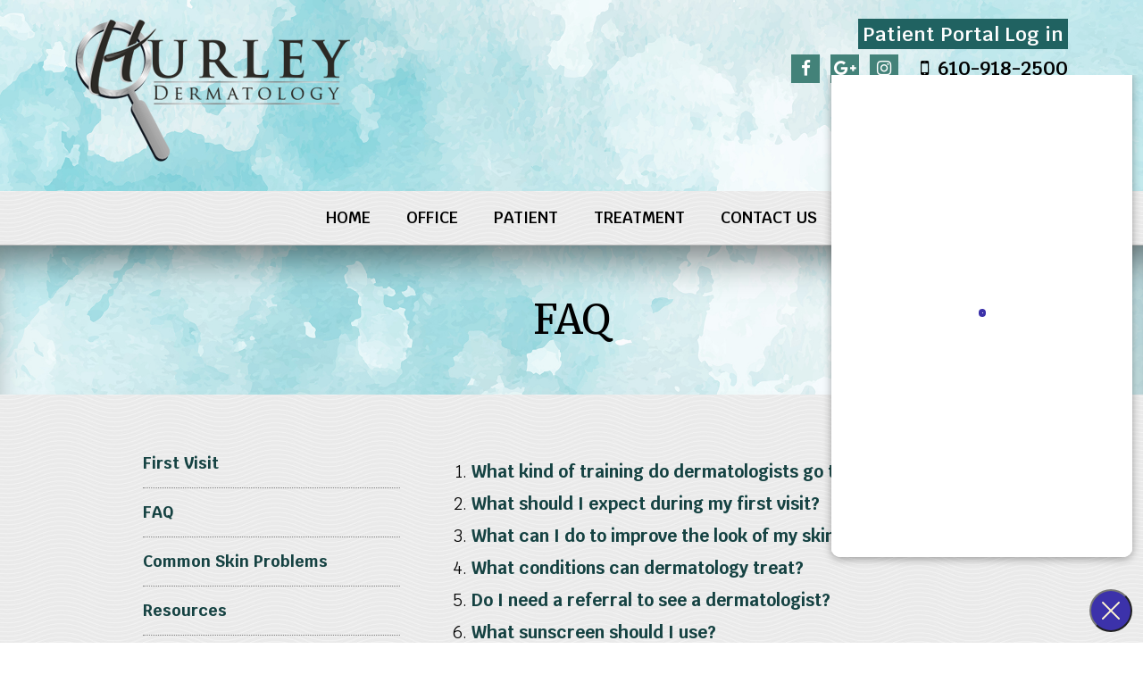

--- FILE ---
content_type: text/html; charset=utf-8
request_url: https://www.hurleyderm.net/patient/faq
body_size: 6924
content:
<!DOCTYPE HTML> <html id="ctl00_html" xmlns="http://www.w3.org/1999/xhtml" lang="en" xml:lang="en-US" class="t-chrome t-chrome127 guestView"> <head><meta name="twitter:card" content="summary"><meta name="twitter:description" content="FAQ"><meta name="twitter:image" content=""><meta name="twitter:site" content="www.hurleyderm.net"><meta name="twitter:title" content="FAQ | Hurley Dermatology | West Chester Pennsylvania"><meta property="og:image" content=""><meta property="og:title" content="FAQ | Hurley Dermatology | West Chester Pennsylvania"><meta property="og:description" content="FAQ"> <meta charset="utf-8"> <meta name="viewport" content="width=device-width, initial-scale=1"> <link rel="shortcut icon" href="https://www.hurleyderm.net/favicon.ico"> <title>FAQ | Hurley Dermatology | West Chester Pennsylvania</title> <meta name="ROBOTS" content="NOARCHIVE"> <meta name="description" content="FAQ"> <link href="https://fonts.googleapis.com/css2?family=Open+Sans:wght@300;400;600;700&display=swap" rel="stylesheet"> <link href="https://fonts.googleapis.com/css2?family=Krub:wght@400;600;700&display=swap" rel="stylesheet"> <link href="https://fonts.googleapis.com/css2?family=Merriweather:wght@400;700&display=swap" rel="stylesheet"> <link href="https://www.hurleyderm.net/dynamic/css/inner.aspx?version=8252025124407" type="text/css" rel="stylesheet"> <link rel='canonical' href='https://www.hurleyderm.net/patient/faq'><meta name="generator" content="Milestone CMS 6.0"><script>if (top.location.host != self.location.host) {
  top.location = self.location;
}
</script>
<script>(window.BOOMR_mq=window.BOOMR_mq||[]).push(["addVar",{"rua.upush":"false","rua.cpush":"true","rua.upre":"false","rua.cpre":"false","rua.uprl":"false","rua.cprl":"false","rua.cprf":"false","rua.trans":"SJ-e617c7e2-b56b-4d09-8817-0261797c2488","rua.cook":"false","rua.ims":"false","rua.ufprl":"false","rua.cfprl":"true","rua.isuxp":"false","rua.texp":"norulematch","rua.ceh":"false","rua.ueh":"false","rua.ieh.st":"0"}]);</script>
                              <script>!function(e){var n="https://s.go-mpulse.net/boomerang/";if("False"=="True")e.BOOMR_config=e.BOOMR_config||{},e.BOOMR_config.PageParams=e.BOOMR_config.PageParams||{},e.BOOMR_config.PageParams.pci=!0,n="https://s2.go-mpulse.net/boomerang/";if(window.BOOMR_API_key="NLPUE-H3W2U-282NW-ECBFK-TARB8",function(){function e(){if(!o){var e=document.createElement("script");e.id="boomr-scr-as",e.src=window.BOOMR.url,e.async=!0,i.parentNode.appendChild(e),o=!0}}function t(e){o=!0;var n,t,a,r,d=document,O=window;if(window.BOOMR.snippetMethod=e?"if":"i",t=function(e,n){var t=d.createElement("script");t.id=n||"boomr-if-as",t.src=window.BOOMR.url,BOOMR_lstart=(new Date).getTime(),e=e||d.body,e.appendChild(t)},!window.addEventListener&&window.attachEvent&&navigator.userAgent.match(/MSIE [67]\./))return window.BOOMR.snippetMethod="s",void t(i.parentNode,"boomr-async");a=document.createElement("IFRAME"),a.src="about:blank",a.title="",a.role="presentation",a.loading="eager",r=(a.frameElement||a).style,r.width=0,r.height=0,r.border=0,r.display="none",i.parentNode.appendChild(a);try{O=a.contentWindow,d=O.document.open()}catch(_){n=document.domain,a.src="javascript:var d=document.open();d.domain='"+n+"';void(0);",O=a.contentWindow,d=O.document.open()}if(n)d._boomrl=function(){this.domain=n,t()},d.write("<bo"+"dy onload='document._boomrl();'>");else if(O._boomrl=function(){t()},O.addEventListener)O.addEventListener("load",O._boomrl,!1);else if(O.attachEvent)O.attachEvent("onload",O._boomrl);d.close()}function a(e){window.BOOMR_onload=e&&e.timeStamp||(new Date).getTime()}if(!window.BOOMR||!window.BOOMR.version&&!window.BOOMR.snippetExecuted){window.BOOMR=window.BOOMR||{},window.BOOMR.snippetStart=(new Date).getTime(),window.BOOMR.snippetExecuted=!0,window.BOOMR.snippetVersion=12,window.BOOMR.url=n+"NLPUE-H3W2U-282NW-ECBFK-TARB8";var i=document.currentScript||document.getElementsByTagName("script")[0],o=!1,r=document.createElement("link");if(r.relList&&"function"==typeof r.relList.supports&&r.relList.supports("preload")&&"as"in r)window.BOOMR.snippetMethod="p",r.href=window.BOOMR.url,r.rel="preload",r.as="script",r.addEventListener("load",e),r.addEventListener("error",function(){t(!0)}),setTimeout(function(){if(!o)t(!0)},3e3),BOOMR_lstart=(new Date).getTime(),i.parentNode.appendChild(r);else t(!1);if(window.addEventListener)window.addEventListener("load",a,!1);else if(window.attachEvent)window.attachEvent("onload",a)}}(),"".length>0)if(e&&"performance"in e&&e.performance&&"function"==typeof e.performance.setResourceTimingBufferSize)e.performance.setResourceTimingBufferSize();!function(){if(BOOMR=e.BOOMR||{},BOOMR.plugins=BOOMR.plugins||{},!BOOMR.plugins.AK){var n="true"=="true"?1:0,t="",a="aod4atix2w5mq2ljn5vq-f-fdd193213-clientnsv4-s.akamaihd.net",i="false"=="true"?2:1,o={"ak.v":"39","ak.cp":"1707198","ak.ai":parseInt("1104417",10),"ak.ol":"0","ak.cr":9,"ak.ipv":4,"ak.proto":"h2","ak.rid":"c24d4f5f","ak.r":51095,"ak.a2":n,"ak.m":"","ak.n":"essl","ak.bpcip":"3.135.192.0","ak.cport":55284,"ak.gh":"23.215.214.232","ak.quicv":"","ak.tlsv":"tls1.3","ak.0rtt":"","ak.0rtt.ed":"","ak.csrc":"-","ak.acc":"","ak.t":"1768517483","ak.ak":"hOBiQwZUYzCg5VSAfCLimQ==z2CPzhGZ8WEIEFWuVo7K2P2hzH0r2ZW4iQJV/rw6JW2f+I9Z4iaLzzoQO6SGfeIipKEDGcNxV7ZTCov8+NFWSYMqa0FErJio/Xn2lnLCLX4Z7aBHlAUG/1nxe/WBREIev3KAy4aoaYu4V5aJLbFKEtKkDeOssMqp42+RkQwHZlybgVa67Wbtg3W4vq7Pasm1aHhWzybZ/s0NWTn9hCGKU6ddgibWJjt9HxVPSHSo8/4AQk6NSAiAHr7Xca0qpmNIHk+5nDMcfiawh9+tLpvUh5+MZyN+RbwYu+g3dCsHXdVN0NxfKvqlX1HN/Dk6rLiW6492UzsGzxWkTO2LWnljCFTAAnL0FQtolZWnEYgOiKIx7UlizvB+G3CNSz+8qQqr9PSXXjxZNu/d5PqUQnfe1akaAQKwj1bT3Y8U987X11k=","ak.pv":"27","ak.dpoabenc":"","ak.tf":i};if(""!==t)o["ak.ruds"]=t;var r={i:!1,av:function(n){var t="http.initiator";if(n&&(!n[t]||"spa_hard"===n[t]))o["ak.feo"]=void 0!==e.aFeoApplied?1:0,BOOMR.addVar(o)},rv:function(){var e=["ak.bpcip","ak.cport","ak.cr","ak.csrc","ak.gh","ak.ipv","ak.m","ak.n","ak.ol","ak.proto","ak.quicv","ak.tlsv","ak.0rtt","ak.0rtt.ed","ak.r","ak.acc","ak.t","ak.tf"];BOOMR.removeVar(e)}};BOOMR.plugins.AK={akVars:o,akDNSPreFetchDomain:a,init:function(){if(!r.i){var e=BOOMR.subscribe;e("before_beacon",r.av,null,null),e("onbeacon",r.rv,null,null),r.i=!0}return this},is_complete:function(){return!0}}}}()}(window);</script></head> <body id="ctl00_PageBody" style="margin: 0px" class=" subpage"> <input value="#box" id="noeditor" name="noeditor" type="hidden"> <div> <div id="template" class="essential"> <div id="templateInner"> <a href="#mMenuCMS" class="mobileMenu"><em class="fa fa-bars"></em><span>Menu</span></a> <header id="logoNav"> <div class="container clearfix"> <div id="logo" class="dynamiccomponenteditenable" data-id='696379' data-editbuttontext='' data-editable='True'> <a href="https://www.hurleyderm.net/"> <img src="https://www.hurleyderm.net/resourcefiles/other/logo.png" alt="Hurley Dermatology" title="Hurley Dermatology"> </a> </div> <div id="headerRight"> <div class="utility-nav"> <div class="dynamiccomponenteditenable" data-id='744496' data-editbuttontext='' data-editable='True'><a href="https://www.mypatientvisit.com/#/login" target="_blank" class="patientPortal external" rel="nofollow">Patient Portal Log in</a></div> <div class="top-line"> <ul class="socialNav clearfix"><li><a target='_blank' title='Facebook' href='https://www.facebook.com/' class='fa fa-facebook external' rel="nofollow"><span class='offScreen'>Facebook</span></a></li><li><a target='_blank' title='Google+' href='https://plus.google.com/' class='fa fa-google-plus external' rel="nofollow"><span class='offScreen'>Google+</span></a></li><li><a target='_blank' title='Instagram' href='https://instagram.com/' class='fa fa-instagram external' rel="nofollow"><span class='offScreen'>Instagram</span></a></li> </ul> <a href="tel:610-918-2500" class="header-phone" target="_blank" rel="nofollow"><i class="fa fa-mobile" aria-hidden="true"></i><span>610-918-2500</span></a> </div> <div class="middle-line dynamiccomponenteditenable" data-id='744497' data-editbuttontext='' data-editable='True'><a href="https://patient.klara.com/#/widget/signup/8375/verify" target="_blank" class="external" rel="nofollow"><i class="fa fa-mobile" aria-hidden="true"></i><span>Text Us!</span></a></div> <div class="btm-line"> <a class="dynamiccomponenteditenable" data-id='744521' data-editbuttontext='' data-editable='True' href="https://www.hurleyderm.net/office/office-locations"><i class="fa fa-map-marker" aria-hidden="true"></i><span>West Chester</span></a> <a class="dynamiccomponenteditenable" data-id='744522' data-editbuttontext='' data-editable='True' href="https://www.hurleyderm.net/office/office-locations"><i class="fa fa-map-marker" aria-hidden="true"></i><span>Folsom</span></a> </div> </div> </div></div> </header> <div id="theme" class="subpage"> <nav id="primaryNav"> <div class="container clearfix"> <div class="essentialMenu"> <div tabindex="0" id="ctl00_ContentPlaceHolder1_ctl01_radmenu" class="RadMenu RadMenu_ wrapword telerik_main_menu NoIcon"> <ul class="rmRootGroup rmHorizontal"> <li class="rmItem dynamiccomponenteditenable" data-id='743397' data-editbuttontext='' data-editable='True'> <a class="nav rmLink rmRootLink" href="https://www.hurleyderm.net/"><span class="rmText">Home</span></a> </li> <li class="rmItem dynamiccomponenteditenable" data-id='743398' data-editbuttontext='' data-editable='True'> <a class="nav rmLink rmRootLink" href="https://www.hurleyderm.net/office"><span class="rmText">Office</span></a> <ul class="rmVertical rmGroup rmLevel1"> <li class="rmItem rmFirst dynamiccomponenteditenable" data-id='743402' data-editbuttontext='' data-editable='True'> <a class="rmLink nav" href="https://www.hurleyderm.net/office/about-the-doctors"><span class="rmText">About the Doctors</span></a> </li> <li class="rmItem rmFirst dynamiccomponenteditenable" data-id='743403' data-editbuttontext='' data-editable='True'> <a class="rmLink nav" href="https://www.hurleyderm.net/office/physician-assistants"><span class="rmText">Physician Assistants</span></a> </li> <li class="rmItem rmFirst dynamiccomponenteditenable" data-id='743404' data-editbuttontext='' data-editable='True'> <a class="rmLink nav" href="https://www.hurleyderm.net/office/our-staff"><span class="rmText">Our Staff</span></a> </li> <li class="rmItem rmFirst dynamiccomponenteditenable" data-id='743405' data-editbuttontext='' data-editable='True'> <a class="rmLink nav" href="https://www.hurleyderm.net/office/office-policies"><span class="rmText">Office Policies</span></a> </li> <li class="rmItem rmFirst dynamiccomponenteditenable" data-id='743406' data-editbuttontext='' data-editable='True'> <a class="rmLink nav" href="https://www.hurleyderm.net/office/office-locations"><span class="rmText">Office Locations</span></a> </li> <li class="rmItem rmFirst dynamiccomponenteditenable" data-id='743407' data-editbuttontext='' data-editable='True'> <a class="rmLink nav" href="https://www.hurleyderm.net/office/financial-insurance"><span class="rmText">Financial &amp; Insurance</span></a> </li> </ul> </li> <li class="rmItem dynamiccomponenteditenable" data-id='743399' data-editbuttontext='' data-editable='True'> <a class="nav rmLink rmRootLink" href="https://www.hurleyderm.net/patient"><span class="rmText">Patient</span></a> <ul class="rmVertical rmGroup rmLevel1"> <li class="rmItem rmFirst dynamiccomponenteditenable" data-id='743408' data-editbuttontext='' data-editable='True'> <a class="rmLink nav" href="https://www.hurleyderm.net/patient/first-visit"><span class="rmText">First Visit</span></a> </li> <li class="rmItem rmFirst dynamiccomponenteditenable" data-id='743409' data-editbuttontext='' data-editable='True'> <a class="rmLink nav" href="https://www.hurleyderm.net/patient/faq"><span class="rmText">FAQ</span></a> </li> <li class="rmItem rmFirst dynamiccomponenteditenable" data-id='743410' data-editbuttontext='' data-editable='True'> <a class="rmLink nav" href="https://www.hurleyderm.net/patient/common-skin-problems"><span class="rmText">Common Skin Problems</span></a> </li> <li class="rmItem rmFirst dynamiccomponenteditenable" data-id='743411' data-editbuttontext='' data-editable='True'> <a class="rmLink nav" href="https://www.hurleyderm.net/patient/resources"><span class="rmText">Resources</span></a> </li> <li class="rmItem rmFirst dynamiccomponenteditenable" data-id='743412' data-editbuttontext='' data-editable='True'> <a class="rmLink nav" href="https://www.hurleyderm.net/patient/products"><span class="rmText">Products</span></a> </li> </ul> </li> <li class="rmItem dynamiccomponenteditenable" data-id='743400' data-editbuttontext='' data-editable='True'> <a class="nav rmLink rmRootLink" href="https://www.hurleyderm.net/treatment"><span class="rmText">Treatment</span></a> <ul class="rmVertical rmGroup rmLevel1"> <li class="rmItem rmFirst dynamiccomponenteditenable" data-id='743413' data-editbuttontext='' data-editable='True'> <a class="rmLink nav" href="https://www.hurleyderm.net/treatment/acne-treatments"><span class="rmText">Acne Treatments</span></a> </li> <li class="rmItem rmFirst dynamiccomponenteditenable" data-id='743414' data-editbuttontext='' data-editable='True'> <a class="rmLink nav" href="https://www.hurleyderm.net/treatment/juvederm"><span class="rmText">Juvederm&#174;</span></a> </li> <li class="rmItem rmFirst dynamiccomponenteditenable" data-id='743415' data-editbuttontext='' data-editable='True'> <a class="rmLink nav" href="https://www.hurleyderm.net/treatment/botox"><span class="rmText">Botox&#174;</span></a> </li> <li class="rmItem rmFirst dynamiccomponenteditenable" data-id='743416' data-editbuttontext='' data-editable='True'> <a class="rmLink nav" href="https://www.hurleyderm.net/treatment/chemical-peels"><span class="rmText">Chemical Peels</span></a> </li> <li class="rmItem rmFirst dynamiccomponenteditenable" data-id='743417' data-editbuttontext='' data-editable='True'> <a class="rmLink nav" href="https://www.hurleyderm.net/treatment/skin-cancer"><span class="rmText">Skin Cancer</span></a> </li> </ul> </li> <li class="rmItem dynamiccomponenteditenable" data-id='743401' data-editbuttontext='' data-editable='True'> <a class="nav rmLink rmRootLink" href="https://www.hurleyderm.net/contact-us"><span class="rmText">Contact Us</span></a> </li> </ul> </div> </div> </div> </nav> <nav id="mMenuCMS" class="mm-menu cms-responsive-menu"> <ul> <li class="submenulist dynamiccomponenteditenable" data-id='743397' data-editbuttontext='' data-editable='True'> <a class="nav" href="https://www.hurleyderm.net/"><span class="rmText">Home</span></a> </li> <li class="submenulist dynamiccomponenteditenable" data-id='743398' data-editbuttontext='' data-editable='True'> <a class="nav" href="https://www.hurleyderm.net/office"><span class="rmText">Office</span></a> <ul> <li class="submenulist dynamiccomponenteditenable" data-id='743402' data-editbuttontext='' data-editable='True'> <a class=" nav" href="https://www.hurleyderm.net/office/about-the-doctors"><span class="rmText">About the Doctors</span></a> </li> <li class="submenulist dynamiccomponenteditenable" data-id='743403' data-editbuttontext='' data-editable='True'> <a class=" nav" href="https://www.hurleyderm.net/office/physician-assistants"><span class="rmText">Physician Assistants</span></a> </li> <li class="submenulist dynamiccomponenteditenable" data-id='743404' data-editbuttontext='' data-editable='True'> <a class=" nav" href="https://www.hurleyderm.net/office/our-staff"><span class="rmText">Our Staff</span></a> </li> <li class="submenulist dynamiccomponenteditenable" data-id='743405' data-editbuttontext='' data-editable='True'> <a class=" nav" href="https://www.hurleyderm.net/office/office-policies"><span class="rmText">Office Policies</span></a> </li> <li class="submenulist dynamiccomponenteditenable" data-id='743406' data-editbuttontext='' data-editable='True'> <a class=" nav" href="https://www.hurleyderm.net/office/office-locations"><span class="rmText">Office Locations</span></a> </li> <li class="submenulist dynamiccomponenteditenable" data-id='743407' data-editbuttontext='' data-editable='True'> <a class=" nav" href="https://www.hurleyderm.net/office/financial-insurance"><span class="rmText">Financial &amp; Insurance</span></a> </li> </ul> </li> <li class="submenulist dynamiccomponenteditenable" data-id='743399' data-editbuttontext='' data-editable='True'> <a class="nav" href="https://www.hurleyderm.net/patient"><span class="rmText">Patient</span></a> <ul> <li class="submenulist dynamiccomponenteditenable" data-id='743408' data-editbuttontext='' data-editable='True'> <a class=" nav" href="https://www.hurleyderm.net/patient/first-visit"><span class="rmText">First Visit</span></a> </li> <li class="submenulist dynamiccomponenteditenable" data-id='743409' data-editbuttontext='' data-editable='True'> <a class=" nav" href="https://www.hurleyderm.net/patient/faq"><span class="rmText">FAQ</span></a> </li> <li class="submenulist dynamiccomponenteditenable" data-id='743410' data-editbuttontext='' data-editable='True'> <a class=" nav" href="https://www.hurleyderm.net/patient/common-skin-problems"><span class="rmText">Common Skin Problems</span></a> </li> <li class="submenulist dynamiccomponenteditenable" data-id='743411' data-editbuttontext='' data-editable='True'> <a class=" nav" href="https://www.hurleyderm.net/patient/resources"><span class="rmText">Resources</span></a> </li> <li class="submenulist dynamiccomponenteditenable" data-id='743412' data-editbuttontext='' data-editable='True'> <a class=" nav" href="https://www.hurleyderm.net/patient/products"><span class="rmText">Products</span></a> </li> </ul> </li> <li class="submenulist dynamiccomponenteditenable" data-id='743400' data-editbuttontext='' data-editable='True'> <a class="nav" href="https://www.hurleyderm.net/treatment"><span class="rmText">Treatment</span></a> <ul> <li class="submenulist dynamiccomponenteditenable" data-id='743413' data-editbuttontext='' data-editable='True'> <a class=" nav" href="https://www.hurleyderm.net/treatment/acne-treatments"><span class="rmText">Acne Treatments</span></a> </li> <li class="submenulist dynamiccomponenteditenable" data-id='743414' data-editbuttontext='' data-editable='True'> <a class=" nav" href="https://www.hurleyderm.net/treatment/juvederm"><span class="rmText">Juvederm&#174;</span></a> </li> <li class="submenulist dynamiccomponenteditenable" data-id='743415' data-editbuttontext='' data-editable='True'> <a class=" nav" href="https://www.hurleyderm.net/treatment/botox"><span class="rmText">Botox&#174;</span></a> </li> <li class="submenulist dynamiccomponenteditenable" data-id='743416' data-editbuttontext='' data-editable='True'> <a class=" nav" href="https://www.hurleyderm.net/treatment/chemical-peels"><span class="rmText">Chemical Peels</span></a> </li> <li class="submenulist dynamiccomponenteditenable" data-id='743417' data-editbuttontext='' data-editable='True'> <a class=" nav" href="https://www.hurleyderm.net/treatment/skin-cancer"><span class="rmText">Skin Cancer</span></a> </li> </ul> </li> <li class="submenulist dynamiccomponenteditenable" data-id='743401' data-editbuttontext='' data-editable='True'> <a class="nav" href="https://www.hurleyderm.net/contact-us"><span class="rmText">Contact Us</span></a> </li> </ul> </nav> <div id="overview"> <div class="container clearfix"> <h1 class="PageTitle"><div class="dynamiccomponenteditenable" data-id='706544' data-editbuttontext='' data-editable='True'>FAQ</div> </h1> </div> </div> <div id="content"> <div class="container clearfix"> <div class="colWrap clearfix"> <div class="intLeftCol left"> <nav id="section-navigation"> <div class="ptl_col_1"> <div class="ptl_portlet_vertical"> <div id="ctl00_ContentPlaceHolder1_ctl05_divView"> <div class="skip-nav"> <a href="#inside-nav">Skip Sidebar Navigation</a> </div> <div id="inside-nav"> <div class="sidenav-slide"> <div class="sidenav-slide"> <div class="sitenavl0 navWrp dynamiccomponenteditenable" data-id='743431' data-editbuttontext='' data-editable='True'> <a class="navLink nav" target="_self" href="https://www.hurleyderm.net/patient/first-visit">First Visit</a> </div> <div class="sitenavl0 navWrp dynamiccomponenteditenable" data-id='743432' data-editbuttontext='' data-editable='True'> <a class="navLink nav" target="_self" href="https://www.hurleyderm.net/patient/faq">FAQ</a> </div> <div class="sitenavl0 navWrp dynamiccomponenteditenable" data-id='743433' data-editbuttontext='' data-editable='True'> <a class="navLink nav" target="_self" href="https://www.hurleyderm.net/patient/common-skin-problems">Common Skin Problems</a> </div> <div class="sitenavl0 navWrp dynamiccomponenteditenable" data-id='743434' data-editbuttontext='' data-editable='True'> <a class="navLink nav" target="_self" href="https://www.hurleyderm.net/patient/resources">Resources</a> </div> <div class="sitenavl0 navWrp dynamiccomponenteditenable" data-id='743435' data-editbuttontext='' data-editable='True'> <a class="navLink nav" target="_self" href="https://www.hurleyderm.net/patient/products">Products</a> </div> </div> </div> </div> </div> </div> </div> </nav> </div> <div class="intRightCol right"> <div class="ptl_page"> <div class="ptl_col_1"> <div class="ptl_portlet_vertical"> <div class="ptl_top_portlet" style="display: none"></div> <div class="dynamiccomponenteditenable" id="ctl00_ContentPlaceHolder1_ctl10_divContent" data-id='706544' data-editbuttontext='' data-editable='True'> <ol> <li><a href="#1">What kind of training do dermatologists go through? </a></li> <li><a href="#2">What should I expect during my first visit? </a></li> <li><a href="#3">What can I do to improve the look of my skin? </a></li> <li><a href="#4">What conditions can dermatology treat? </a></li> <li><a href="#5">Do I need a referral to see a dermatologist? </a></li> <li><a href="#6">What sunscreen should I use? </a></li> <li><a href="#7">Which moisturizer(s) should I use? </a></li> </ol> <h2 id="1">1. What kind of training do dermatologists go through?</h2> <p>As medical specialists, dermatologists go through an extensive training program that involves several years of additional study beyond the education, training and residency required by medical doctors. Dermatologists receive advanced education and training in management of diseases of the skin, nails, hair and mucous membranes. Dermatologists also sit for a certifying exam by the American Board of Dermatology, which serves as documentation of a high level of training expertise.</p> <h2 id="2">2. What should I expect during my first visit?</h2> <p>After examining the records and information that have been supplied to us, we will obtain a detailed history and perform a thorough examination. Occasionally, a biopsy may be necessary to aid in our diagnosis. This will help in creating an effective treatment plan. We encourage you to ask questions, and we will be glad to address any concerns you may have.</p> <h2 id="3">3. What can I do to improve the look of my skin?</h2> <p>There are many ways to help improve the appearance of your skin. The first rule to follow is avoid overexposure to the sun&#39;s harmful rays by wearing protective clothing and using sunscreen. The use of mild soaps and moisturizers is also helpful in reducing dryness and scale. In addition, it can never be overemphasized that good nutrition and exercise contribute to good overall health and that will reflect well in your skin&#39;s appearance. If damage has already been done, consultation to your dermatologist is a good next step in treating the problems effectively. The dermatologist has many options available in confronting both medical and cosmetic issues that patients face. In advanced cases, procedures such as Botox&reg; and Juvederm&reg; have been very successful in improving the look of your skin.</p> <h2 id="4">4. What conditions can a dermatologist treat?</h2> <p>A dermatologist can treat a wide range of conditions affecting the skin, hair and nails, including, but not limited to, acne, psoriasis, rosacea, skin cancer, wrinkles, sun spots, pigmentation problems, warts, rashes, bacterial or fungal skin and nail infections, stretch marks, spider and varicose veins, and sun damage. If you have a skin-related problem, a dermatologist is the best choice for lasting, effective treatment.</p> <h2 id="5">5. Do I need a referral to see a dermatologist?</h2> <p>Not always. If you would like to have a consultation, simply contact us and we will schedule a convenient appointment time for you. Please note, however, that insurance policies may vary and a referral may be necessary for insurance to cover some forms of treatment. If you have questions on what is covered, or the necessity of a referral, you should contact your insurance company directly.</p> <h2 id="6">6. What sunscreen should I use?</h2> <p>We routinely recommend patients seek shade, avoid the midday sun and wear protective clothing. But the addition of a sunscreen is always a must to insure your skin is protected from harmful UV rays. As a general rule, we recommend applying a broad-spectrum UVA/UVB sunscreen with either zinc oxide or titanium dioxide at an SPF of 30 or above. The sunscreens containing zinc oxide or titanium dioxide are currently deemed "safe and effective" by the FDA.<br> Recent studies have shown that many sunscreens contain benzene. This is considered a carcinogen by several regulatory agencies including the U.S. Center for Disease Control and Prevention, the World Health Organization and others. The FDA conditionally restricts the limit of benzene to 2 parts per million. For a list of the sunscreens containing benzene and the amounts detected you can visit: <a href="https://www.valisure.com/blog/valisure-news/valisure-detects-benzene-in-sunscreen/" target="_blank" title="Further info on sunscreen" rel="nofollow">https://www.valisure.com/blog/valisure-news/valisure-detects-benzene-in-sunscreen/</a>. Recently there have been environmental concerns regarding sunscreens containing oxybenzone, octinoxate, octocrylene and avobenzone as these have been implicated in harmful effects on ocean coral reefs. While no definitive association has been proven, the State of Hawaii and the U.S. Virgin Islands have banned sunscreens containing these substances from being used. Therefore, with all this in mind the zinc oxide or titanium oxide sunscreens for now make the most sense.</p> <h2 id="7">7. Which moisturizers/lotions should I use?</h2> <p>Retaining moisture is an important aspect of skin care, and can not only help your skin feel soft, but also help it maintain health and vitality. Choosing a moisturizer involves knowing your skin type and specific needs. If you have dry skin, for example, you may want a heavier, oil or petroleum-based moisturizer, and if you have oily, acne-prone skin, look for moisturizers that are water-based, oil-free and labeled "non-comedogenic" or "non-acnegenic". People with sensitive skin should get hypo-allergenic, perfume-free formulations. Moisturizers with SPF protection are also an excellent choice if you plan to be out in the sun.</p> </div> </div> </div> </div> </div> </div> </div> </div> </div> <footer id="footer"> <div id="footerBot"> <div class="container clearfix"> <p class="companyName">Hurley Dermatology</p> <div class="footerAddresses"> <ul> <li class="defaultAddress dynamiccomponenteditenable" data-id='744784' data-editbuttontext='' data-editable='True'><span class="locationName">West Chester Office - </span><span class="streetAddress">1101 Paoli Pike, West Chester, PA 19380 </span><span class="contactNumbers">Phone: <a class="phone" href="tel:610-918-2500" target="_blank" rel="nofollow">610-918-2500</a> </span><span class="email">Email: <a class="email" href="mailto:contactus@hurleyderm.net" rel="nofollow">contactus@hurleyderm.net</a> </span></li> <li class="locationName dynamiccomponenteditenable" data-id='744785' data-editbuttontext='' data-editable='True'><span class="locationName">Folsom Office - </span><span class="streetAddress">200 Kedron Avenue, Folsom, PA 19033 </span><span class="contactNumbers">Phone: <a class="phone" href="tel:610-918-2500" target="_blank" rel="nofollow">610-918-2500</a> </span><span class="email">Email: <a class="email" href="mailto:contactus@hurleyderm.net" rel="nofollow">contactus@hurleyderm.net</a> </span></li> </ul> </div> <p align="center dynamiccomponenteditenable" data-id='744497' data-editbuttontext='' data-editable='True'><strong><a href="https://patient.klara.com/#/widget/signup/8375/verify" target="_blank" class="external" rel="nofollow"><i class="fa fa-mobile" aria-hidden="true"></i> &nbsp; <span>Text Us!</span></a></strong></p> <p class="policy"><span id="ctl00_lblCompany" class="label_skin_corporation">2026 © All Rights Reserved | Website Design By: <a href="https://www.televox.com/" target="_blank" class="external" rel="nofollow">Televox</a> | </span><a id="ctl00_lnkGateway" class="admin_menu" href="https://televox.milestoneinternet.com" target="_blank" rel="nofollow">Login</a></p> </div> </div>     </footer> </div> </div> </div> <script>
document.write(unescape("%3Cscript src='https://www.hurleyderm.net/dynamic/js/inner.aspx?version=8252025124407' type='text/javascript'%3E%3C/script%3E"));</script> <script data-cfasync="false" src="/cdn-cgi/scripts/5c5dd728/cloudflare-static/email-decode.min.js"></script><script type="text/javascript">
  window.klaraWidget = window.klaraWidget || [];
  window.klaraWidget.push(["setWidgetId", "b7e90ed4-e2f4-4d54-b504-b508dc14ebe6"]);
</script><script type="text/javascript" src="https://s3.amazonaws.com/widget-frontend.klara.com/bundle.js"></script> <input type='hidden' id='hdnparentpageid' value='129640'><input type='hidden' id='hdnpageid' value='326842'><input type='hidden' id='hdntemplatename' value='Inner.aspx'><input type='hidden' id='hdnpagealias' value='patient/faq'><input type='hidden' id='hdnclientaccess' value='0'><input type='hidden' id='hdndevicetype' value='desktop'><input type='hidden' id='hdntabletdetection' value='2'><input type='hidden' id='hdnmobiledetection' value='2'><input type='hidden' id='hdnismobile' value='0'><input type='hidden' id='hdnclientmoderation' value=''><input type='hidden' id='hdnVersionControlPlugin' value='0'><input type='hidden' id='hdndifferenttabletcontent' value='0'><input type='hidden' id='hdndifferentmobilecontent' value='0'><input type='hidden' id='hdnusertypeid' value=''><input type='hidden' id='hdnmilestoneSiteID' value='15216'><input type='hidden' id='Pod-ID' value='17'><input type='hidden' id='hdnlanguagepages' value='{"languagepages":[{"en": "https://www.hurleyderm.net/patient/faq"}]}'><input type='hidden' id='hdnCFDeviceType' value='desktop'><input type='hidden' id='hdnIsClientAdmin' value='false'><input type='hidden' id='hdnIsEnableWorkFlowModeration' value='False'><input type='hidden' id='hdnMainRequestURL' value='https://www.hurleyderm.net/patient/faq'><input type='hidden' id='hdnIsDamEnabled' value='False'><input type='hidden' id='hdnIsCopyPageEnabled' value='False'><input type='hidden' id='hdncacheFileName' value='key15AD3343C1A30C8D8211920C331EAEA0EE946F4C348E63CA3469EDECC84D1E24#2026-01-21T15--03--39'><input type='hidden' id='hdnmemberemail' value=''><input type='hidden' id='hdnmembername' value=''><input type='hidden' id='hdnexternalpage' value='0'><input type='hidden' id='hdnpagestatus' value='1'><input type='hidden' id='hdnportalhotelid' value=''><input type='hidden' id='hdnportaldestinationid' value=''><input type='hidden' id='hdnmilestoneSiteURL' value='https://www.hurleyderm.net/'><input id="hddevicetype" value="desktop" type="hidden"><input type="hidden" value="cache version"></body> </html>

--- FILE ---
content_type: text/javascript
request_url: https://patient.klara.com/1465-af40820901b5cf1120a1-all.js
body_size: 1780
content:
/*! For license information please see 1465-af40820901b5cf1120a1-all.js.LICENSE.txt */
"use strict";(self.webpackChunkweb_clients=self.webpackChunkweb_clients||[]).push([[1465],{5650:(e,t,a)=>{a.d(t,{Z:()=>s});const s=a.p+"img_background.svg"},73498:(e,t,a)=>{a.d(t,{Z:()=>s});const s=a.p+"img_guardian_background.svg"},81465:(e,t,a)=>{a.r(t),a.d(t,{default:()=>w});var s=a(67557),n=a(65092),i=a(2342),r=a(65028),d=a(90877),c=a(18519),l=a(41665),o=a(89526),u=a(65322);const g=(e,t=3)=>({url:`${u.Z.BACKEND_WIDGET_URL}/team_info?widget_id=${e}&limit=${t}`});var h=a(92724);const p=l.default.header`
  display: flex;
  flex-direction: column;
  gap: ${i.t8.s12};
`,x=(0,l.default)(i.tWY)`
  margin: ${i.t8.s10} 0;
`,m=({doctors:e})=>(0,s.jsx)(i.kCb,Object.assign({hasGutter:!0},{children:e.map(e=>(0,s.jsx)(r.ki,{imgSrc:e.avatar,name:`${e.first_name} ${e.last_name}`,"data-test-id":"widget-practice-doctor-avatar"},e.id))})),b=(0,l.default)(i.T).attrs({ta:"center",fullWidth:!0,variant:"b2",c:"grey-600",p:4})`
  @media screen and (max-width: 768px) {
    position: absolute;
    bottom: 0;
    right: 0;
    left: 0;
    box-shadow: 0px 0px 12px 0px rgba(0, 0, 0, 0.15);
  }
`,j=()=>(0,s.jsxs)(b,{children:["Powered by"," ",(0,s.jsx)(i.rUS,Object.assign({href:"https://www.klara.com/",target:"_blank",rel:"noreferrer"},{children:"Klara"}))]}),w=(0,n.EN)(()=>{const{widgetId:e}=(0,n.UO)(),{requestStatus:t,teamId:a,encryptedTeamId:l,name:u,doctors:b,schedulingEnabled:w}=(e=>{const[t,a]=(0,o.useState)("loading"),[s,n]=(0,o.useState)(null),[i,r]=(0,o.useState)(null),[d,c]=(0,o.useState)(null),[l,u]=(0,o.useState)([]),[p,x]=(0,o.useState)(null);return(0,o.useEffect)(()=>{fetch(g(e).url).then(t=>(t.ok||h.ZP.error("Widget endpoint response is not OK (like Annie).",{url:g(e).url}),t.json())).then(e=>{const{team:{id:t,encrypted_id:s,name:i,doctors:d},widget:{scheduling_enabled:l}}=e;n(t),r(s),c(i),document.title=`Chat with ${i} - Klara`,u(d),x(l),a("success")}).catch(()=>{a("error")})},[e]),{requestStatus:t,name:d,teamId:s,encryptedTeamId:i,doctors:l,schedulingEnabled:p}})(e);return(0,s.jsx)(i.fzO,Object.assign({isOpaque:!0,isFullScreen:!0,animationComponent:(0,s.jsx)(i.HoD,{}),isLoading:["loading","error"].includes(t)},{children:(0,s.jsxs)(c.Z,{children:[(0,s.jsxs)(p,Object.assign({"aria-label":`Hi here! We are ${u}`},{children:[(0,s.jsx)(m,{doctors:b}),(0,s.jsxs)(i.X2j,{children:[(0,s.jsx)(i.JXS,Object.assign({xs:12},{children:(0,s.jsx)(i.T,Object.assign({variant:"b2"},{children:"Hi there! We are"}))})),(0,s.jsx)(i.JXS,Object.assign({xs:12},{children:(0,s.jsx)(i.T,Object.assign({"data-test-id":"widget-practice-name",variant:"h2",htmlTag:"h1"},{children:u}))}))]})]})),w&&(0,s.jsxs)(x,{children:[(0,s.jsx)(i.T,Object.assign({c:"grey-800",pb:6},{children:"See available times and book an appointment."})),(0,s.jsx)(r.BN,Object.assign({to:d.t.widgetConfirmAndRedirectRoute(d.t.publicSchedulingRoute(l)),"data-test-id":"widget-book-appointment-button",variant:"primary",isFullWidth:!0},{children:"Book an appointment"}))]}),(0,s.jsxs)(x,{children:[(0,s.jsx)(i.T,Object.assign({c:"grey-800",pb:6},{children:"Please message us here securely through Klara with questions about appointments and more. No waiting on hold. No phone tag."})),(0,s.jsx)(r.BN,Object.assign({"data-test-id":"widget-send-us-a-message-link",to:d.t.widgetConfirmAndRedirectRoute(d.t.teamSignupVerifyRoute(a)),variant:"primary",isFullWidth:!0},{children:"Send us a message"}))]}),(0,s.jsx)(j,{})]})}))})},18519:(e,t,a)=>{a.d(t,{Z:()=>g});var s=a(67557),n=a(22859),i=a(49756),r=a(5650),d=a(73498),c=a(41665),l=a(94432);const o=(0,c.default)(i.Z)`
  padding: 12px 16px 16px;

  @media screen and (min-width: 768px) {
    padding-top: 96px;
    max-width: 320px;
  }
`,u=(0,c.default)(i.Z)`
  max-width: 680px;
  max-width: 40vw;
`,g=({onBack:e,children:t,backgroundType:a="default"})=>(0,s.jsxs)(s.Fragment,{children:[e&&(0,s.jsx)(n.Z,{children:(0,s.jsx)(i.Z,Object.assign({p:5},{children:(0,s.jsx)(l.xE,{onClickHandler:e})}))}),(0,s.jsxs)(n.Z,Object.assign({fullHeight:!0,around:"xs"},{children:[(0,s.jsx)(o,Object.assign({xs:12,sm:6},{children:t})),(0,s.jsx)(u,{xs:!1,sm:6,bg:"default"===a?r.Z:d.Z,bgp:"center center"})]}))]})}}]);
//# sourceMappingURL=1465-af40820901b5cf1120a1-all.js.map